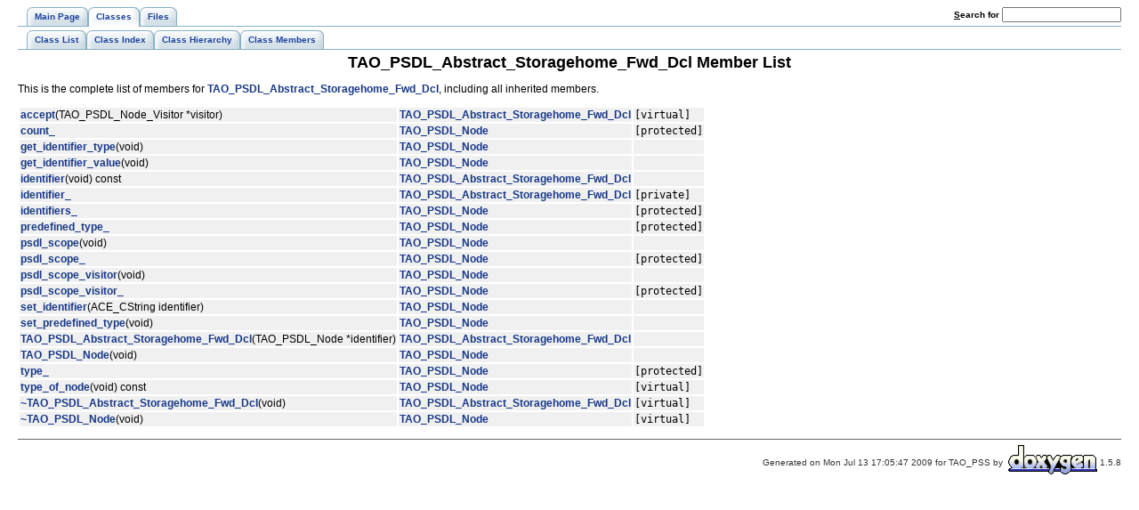

--- FILE ---
content_type: text/html
request_url: https://www.dre.vanderbilt.edu/Doxygen/5.7.1/html/tao/pss/a00327.html
body_size: 1619
content:
<!DOCTYPE HTML PUBLIC "-//W3C//DTD HTML 4.01 Transitional//EN">
<html><head><meta http-equiv="Content-Type" content="text/html;charset=UTF-8">
<title>TAO_PSS: Member List</title>
<link href="tabs.css" rel="stylesheet" type="text/css">
<link href="doxygen.css" rel="stylesheet" type="text/css">
</head><body>
<!-- Generated by Doxygen 1.5.8 -->
<div class="navigation" id="top">
  <div class="tabs">
    <ul>
      <li><a href="index.html"><span>Main&nbsp;Page</span></a></li>
      <li class="current"><a href="annotated.html"><span>Classes</span></a></li>
      <li><a href="files.html"><span>Files</span></a></li>
    <li>
      <form action="search.php" method="get">
        <table cellspacing="0" cellpadding="0" border="0">
          <tr>
            <td><label>&nbsp;<u>S</u>earch&nbsp;for&nbsp;</label></td>
            <td><input type="text" name="query" value="" size="20" accesskey="s"/></td>
          </tr>
        </table>
      </form>
    </li>
    </ul>
  </div>
  <div class="tabs">
    <ul>
      <li><a href="annotated.html"><span>Class&nbsp;List</span></a></li>
      <li><a href="classes.html"><span>Class&nbsp;Index</span></a></li>
      <li><a href="hierarchy.html"><span>Class&nbsp;Hierarchy</span></a></li>
      <li><a href="functions.html"><span>Class&nbsp;Members</span></a></li>
    </ul>
  </div>
</div>
<div class="contents">
<h1>TAO_PSDL_Abstract_Storagehome_Fwd_Dcl Member List</h1>This is the complete list of members for <a class="el" href="a00006.html">TAO_PSDL_Abstract_Storagehome_Fwd_Dcl</a>, including all inherited members.<p><table>
  <tr class="memlist"><td><a class="el" href="a00006.html#6a19acdbe9a9609b4d70a933aba9038e">accept</a>(TAO_PSDL_Node_Visitor *visitor)</td><td><a class="el" href="a00006.html">TAO_PSDL_Abstract_Storagehome_Fwd_Dcl</a></td><td><code> [virtual]</code></td></tr>
  <tr class="memlist"><td><a class="el" href="a00079.html#e4dbf33e74a234c78b843115627c00fe">count_</a></td><td><a class="el" href="a00079.html">TAO_PSDL_Node</a></td><td><code> [protected]</code></td></tr>
  <tr class="memlist"><td><a class="el" href="a00079.html#8821b4df3cb1e088064f0dacc15c6898">get_identifier_type</a>(void)</td><td><a class="el" href="a00079.html">TAO_PSDL_Node</a></td><td></td></tr>
  <tr class="memlist"><td><a class="el" href="a00079.html#e261122fff78289b835508e9ff9c6231">get_identifier_value</a>(void)</td><td><a class="el" href="a00079.html">TAO_PSDL_Node</a></td><td></td></tr>
  <tr class="memlist"><td><a class="el" href="a00006.html#6eca823903f6b0dc4e1f4a72e9b841d2">identifier</a>(void) const </td><td><a class="el" href="a00006.html">TAO_PSDL_Abstract_Storagehome_Fwd_Dcl</a></td><td></td></tr>
  <tr class="memlist"><td><a class="el" href="a00006.html#1bb784f76e743f1c078dab8249544cb0">identifier_</a></td><td><a class="el" href="a00006.html">TAO_PSDL_Abstract_Storagehome_Fwd_Dcl</a></td><td><code> [private]</code></td></tr>
  <tr class="memlist"><td><a class="el" href="a00079.html#af9a1c777c858664abef2e312baea392">identifiers_</a></td><td><a class="el" href="a00079.html">TAO_PSDL_Node</a></td><td><code> [protected]</code></td></tr>
  <tr class="memlist"><td><a class="el" href="a00079.html#fa6582453b9867fec9848e26398d1460">predefined_type_</a></td><td><a class="el" href="a00079.html">TAO_PSDL_Node</a></td><td><code> [protected]</code></td></tr>
  <tr class="memlist"><td><a class="el" href="a00079.html#04569ae720f91e86fd248d7e736a9be5">psdl_scope</a>(void)</td><td><a class="el" href="a00079.html">TAO_PSDL_Node</a></td><td></td></tr>
  <tr class="memlist"><td><a class="el" href="a00079.html#5e1071f2938c11b4bcf5cd98dcfbeea6">psdl_scope_</a></td><td><a class="el" href="a00079.html">TAO_PSDL_Node</a></td><td><code> [protected]</code></td></tr>
  <tr class="memlist"><td><a class="el" href="a00079.html#63f7bf7b344bc8a5c18f906d48ae9dfc">psdl_scope_visitor</a>(void)</td><td><a class="el" href="a00079.html">TAO_PSDL_Node</a></td><td></td></tr>
  <tr class="memlist"><td><a class="el" href="a00079.html#da98e2d428bf9472d0837c481436b1fa">psdl_scope_visitor_</a></td><td><a class="el" href="a00079.html">TAO_PSDL_Node</a></td><td><code> [protected]</code></td></tr>
  <tr class="memlist"><td><a class="el" href="a00079.html#82a571bdf2f76f5ee36ff7c4da5946b1">set_identifier</a>(ACE_CString identifier)</td><td><a class="el" href="a00079.html">TAO_PSDL_Node</a></td><td></td></tr>
  <tr class="memlist"><td><a class="el" href="a00079.html#5377b0093e7ed12137a215021eba3010">set_predefined_type</a>(void)</td><td><a class="el" href="a00079.html">TAO_PSDL_Node</a></td><td></td></tr>
  <tr class="memlist"><td><a class="el" href="a00006.html#5a448fec7aacb0299f38c5d10e0a2494">TAO_PSDL_Abstract_Storagehome_Fwd_Dcl</a>(TAO_PSDL_Node *identifier)</td><td><a class="el" href="a00006.html">TAO_PSDL_Abstract_Storagehome_Fwd_Dcl</a></td><td></td></tr>
  <tr class="memlist"><td><a class="el" href="a00079.html#563458dadc17c67ac7d76786ab929721">TAO_PSDL_Node</a>(void)</td><td><a class="el" href="a00079.html">TAO_PSDL_Node</a></td><td></td></tr>
  <tr class="memlist"><td><a class="el" href="a00079.html#402ffcb9002fdbc16e90be306ff1215a">type_</a></td><td><a class="el" href="a00079.html">TAO_PSDL_Node</a></td><td><code> [protected]</code></td></tr>
  <tr class="memlist"><td><a class="el" href="a00079.html#eae2d63aba92f2b51fec57adb05a15f1">type_of_node</a>(void) const </td><td><a class="el" href="a00079.html">TAO_PSDL_Node</a></td><td><code> [virtual]</code></td></tr>
  <tr class="memlist"><td><a class="el" href="a00006.html#65901736311d27f4c8f98483aca25fe5">~TAO_PSDL_Abstract_Storagehome_Fwd_Dcl</a>(void)</td><td><a class="el" href="a00006.html">TAO_PSDL_Abstract_Storagehome_Fwd_Dcl</a></td><td><code> [virtual]</code></td></tr>
  <tr class="memlist"><td><a class="el" href="a00079.html#5d0f46408393667a95267826c14af26e">~TAO_PSDL_Node</a>(void)</td><td><a class="el" href="a00079.html">TAO_PSDL_Node</a></td><td><code> [virtual]</code></td></tr>
</table></div>
<hr size="1"><address style="text-align: right;"><small>Generated on Mon Jul 13 17:05:47 2009 for TAO_PSS by&nbsp;
<a href="http://www.doxygen.org/index.html">
<img src="doxygen.png" alt="doxygen" align="middle" border="0"></a> 1.5.8 </small></address>
</body>
</html>
